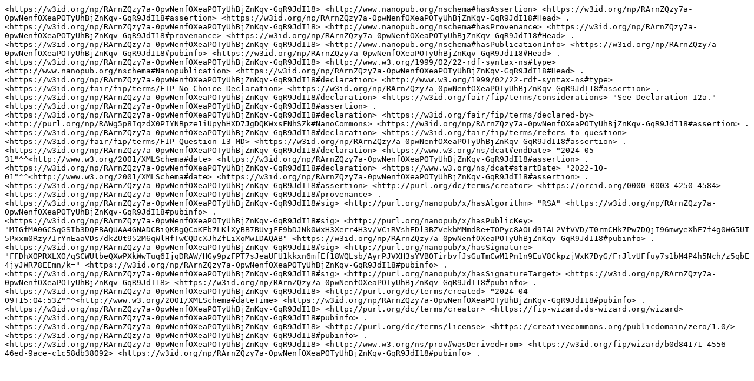

--- FILE ---
content_type: text/plain;charset=UTF-8
request_url: https://server.np.dumontierlab.com/RArnZQzy7a-0pwNenfOXeaPOTyUhBjZnKqv-GqR9JdI18.nq.txt
body_size: 4960
content:
<https://w3id.org/np/RArnZQzy7a-0pwNenfOXeaPOTyUhBjZnKqv-GqR9JdI18> <http://www.nanopub.org/nschema#hasAssertion> <https://w3id.org/np/RArnZQzy7a-0pwNenfOXeaPOTyUhBjZnKqv-GqR9JdI18#assertion> <https://w3id.org/np/RArnZQzy7a-0pwNenfOXeaPOTyUhBjZnKqv-GqR9JdI18#Head> .
<https://w3id.org/np/RArnZQzy7a-0pwNenfOXeaPOTyUhBjZnKqv-GqR9JdI18> <http://www.nanopub.org/nschema#hasProvenance> <https://w3id.org/np/RArnZQzy7a-0pwNenfOXeaPOTyUhBjZnKqv-GqR9JdI18#provenance> <https://w3id.org/np/RArnZQzy7a-0pwNenfOXeaPOTyUhBjZnKqv-GqR9JdI18#Head> .
<https://w3id.org/np/RArnZQzy7a-0pwNenfOXeaPOTyUhBjZnKqv-GqR9JdI18> <http://www.nanopub.org/nschema#hasPublicationInfo> <https://w3id.org/np/RArnZQzy7a-0pwNenfOXeaPOTyUhBjZnKqv-GqR9JdI18#pubinfo> <https://w3id.org/np/RArnZQzy7a-0pwNenfOXeaPOTyUhBjZnKqv-GqR9JdI18#Head> .
<https://w3id.org/np/RArnZQzy7a-0pwNenfOXeaPOTyUhBjZnKqv-GqR9JdI18> <http://www.w3.org/1999/02/22-rdf-syntax-ns#type> <http://www.nanopub.org/nschema#Nanopublication> <https://w3id.org/np/RArnZQzy7a-0pwNenfOXeaPOTyUhBjZnKqv-GqR9JdI18#Head> .
<https://w3id.org/np/RArnZQzy7a-0pwNenfOXeaPOTyUhBjZnKqv-GqR9JdI18#declaration> <http://www.w3.org/1999/02/22-rdf-syntax-ns#type> <https://w3id.org/fair/fip/terms/FIP-No-Choice-Declaration> <https://w3id.org/np/RArnZQzy7a-0pwNenfOXeaPOTyUhBjZnKqv-GqR9JdI18#assertion> .
<https://w3id.org/np/RArnZQzy7a-0pwNenfOXeaPOTyUhBjZnKqv-GqR9JdI18#declaration> <https://w3id.org/fair/fip/terms/considerations> "See Declaration I2a." <https://w3id.org/np/RArnZQzy7a-0pwNenfOXeaPOTyUhBjZnKqv-GqR9JdI18#assertion> .
<https://w3id.org/np/RArnZQzy7a-0pwNenfOXeaPOTyUhBjZnKqv-GqR9JdI18#declaration> <https://w3id.org/fair/fip/terms/declared-by> <http://purl.org/np/RAWg5p8IqzdX0PIYNBpze1iUpyhHXD7JgDQKWxsFNhSZk#NanoCommons> <https://w3id.org/np/RArnZQzy7a-0pwNenfOXeaPOTyUhBjZnKqv-GqR9JdI18#assertion> .
<https://w3id.org/np/RArnZQzy7a-0pwNenfOXeaPOTyUhBjZnKqv-GqR9JdI18#declaration> <https://w3id.org/fair/fip/terms/refers-to-question> <https://w3id.org/fair/fip/terms/FIP-Question-I3-MD> <https://w3id.org/np/RArnZQzy7a-0pwNenfOXeaPOTyUhBjZnKqv-GqR9JdI18#assertion> .
<https://w3id.org/np/RArnZQzy7a-0pwNenfOXeaPOTyUhBjZnKqv-GqR9JdI18#declaration> <https://www.w3.org/ns/dcat#endDate> "2024-05-31"^^<http://www.w3.org/2001/XMLSchema#date> <https://w3id.org/np/RArnZQzy7a-0pwNenfOXeaPOTyUhBjZnKqv-GqR9JdI18#assertion> .
<https://w3id.org/np/RArnZQzy7a-0pwNenfOXeaPOTyUhBjZnKqv-GqR9JdI18#declaration> <https://www.w3.org/ns/dcat#startDate> "2022-10-01"^^<http://www.w3.org/2001/XMLSchema#date> <https://w3id.org/np/RArnZQzy7a-0pwNenfOXeaPOTyUhBjZnKqv-GqR9JdI18#assertion> .
<https://w3id.org/np/RArnZQzy7a-0pwNenfOXeaPOTyUhBjZnKqv-GqR9JdI18#assertion> <http://purl.org/dc/terms/creator> <https://orcid.org/0000-0003-4250-4584> <https://w3id.org/np/RArnZQzy7a-0pwNenfOXeaPOTyUhBjZnKqv-GqR9JdI18#provenance> .
<https://w3id.org/np/RArnZQzy7a-0pwNenfOXeaPOTyUhBjZnKqv-GqR9JdI18#sig> <http://purl.org/nanopub/x/hasAlgorithm> "RSA" <https://w3id.org/np/RArnZQzy7a-0pwNenfOXeaPOTyUhBjZnKqv-GqR9JdI18#pubinfo> .
<https://w3id.org/np/RArnZQzy7a-0pwNenfOXeaPOTyUhBjZnKqv-GqR9JdI18#sig> <http://purl.org/nanopub/x/hasPublicKey> "MIGfMA0GCSqGSIb3DQEBAQUAA4GNADCBiQKBgQCoKFb7LKlXyBB7BUvjFF9bDJNk0WxH3Xerr4H3v/VCiRVshEDl3BZVekbMMmdRe+TOPyc8AOLd9IAL2VfVVD/T0rmCHk7Pw7DQjI96mwyeXhE7f4g0WG5UT5Pxxm0Rzy7IrYnEaaVDs7dkZUt952M6qWlHfTwCQDcXJhZfLiXoMwIDAQAB" <https://w3id.org/np/RArnZQzy7a-0pwNenfOXeaPOTyUhBjZnKqv-GqR9JdI18#pubinfo> .
<https://w3id.org/np/RArnZQzy7a-0pwNenfOXeaPOTyUhBjZnKqv-GqR9JdI18#sig> <http://purl.org/nanopub/x/hasSignature> "FFDhXOPRXLXO/qSCWUtbeQXwPXkWwTuq6IjqDRAW/HGy9pzFPT7sJeaUFU1kkxn6mfEf18WQLsb/AyrPJVXH3sYVBOTirbvfJsGuTmCwM1Pn1n9EuV8CkpzjWxK7DyG/FrJlvUFfuy7s1bM4P4h5Nch/z5qbE4jyJWR78EEmn/k=" <https://w3id.org/np/RArnZQzy7a-0pwNenfOXeaPOTyUhBjZnKqv-GqR9JdI18#pubinfo> .
<https://w3id.org/np/RArnZQzy7a-0pwNenfOXeaPOTyUhBjZnKqv-GqR9JdI18#sig> <http://purl.org/nanopub/x/hasSignatureTarget> <https://w3id.org/np/RArnZQzy7a-0pwNenfOXeaPOTyUhBjZnKqv-GqR9JdI18> <https://w3id.org/np/RArnZQzy7a-0pwNenfOXeaPOTyUhBjZnKqv-GqR9JdI18#pubinfo> .
<https://w3id.org/np/RArnZQzy7a-0pwNenfOXeaPOTyUhBjZnKqv-GqR9JdI18> <http://purl.org/dc/terms/created> "2024-04-09T15:04:53Z"^^<http://www.w3.org/2001/XMLSchema#dateTime> <https://w3id.org/np/RArnZQzy7a-0pwNenfOXeaPOTyUhBjZnKqv-GqR9JdI18#pubinfo> .
<https://w3id.org/np/RArnZQzy7a-0pwNenfOXeaPOTyUhBjZnKqv-GqR9JdI18> <http://purl.org/dc/terms/creator> <https://fip-wizard.ds-wizard.org/wizard> <https://w3id.org/np/RArnZQzy7a-0pwNenfOXeaPOTyUhBjZnKqv-GqR9JdI18#pubinfo> .
<https://w3id.org/np/RArnZQzy7a-0pwNenfOXeaPOTyUhBjZnKqv-GqR9JdI18> <http://purl.org/dc/terms/license> <https://creativecommons.org/publicdomain/zero/1.0/> <https://w3id.org/np/RArnZQzy7a-0pwNenfOXeaPOTyUhBjZnKqv-GqR9JdI18#pubinfo> .
<https://w3id.org/np/RArnZQzy7a-0pwNenfOXeaPOTyUhBjZnKqv-GqR9JdI18> <http://www.w3.org/ns/prov#wasDerivedFrom> <https://w3id.org/fip/wizard/b0d84171-4556-46ed-9ace-c1c58db38092> <https://w3id.org/np/RArnZQzy7a-0pwNenfOXeaPOTyUhBjZnKqv-GqR9JdI18#pubinfo> .
